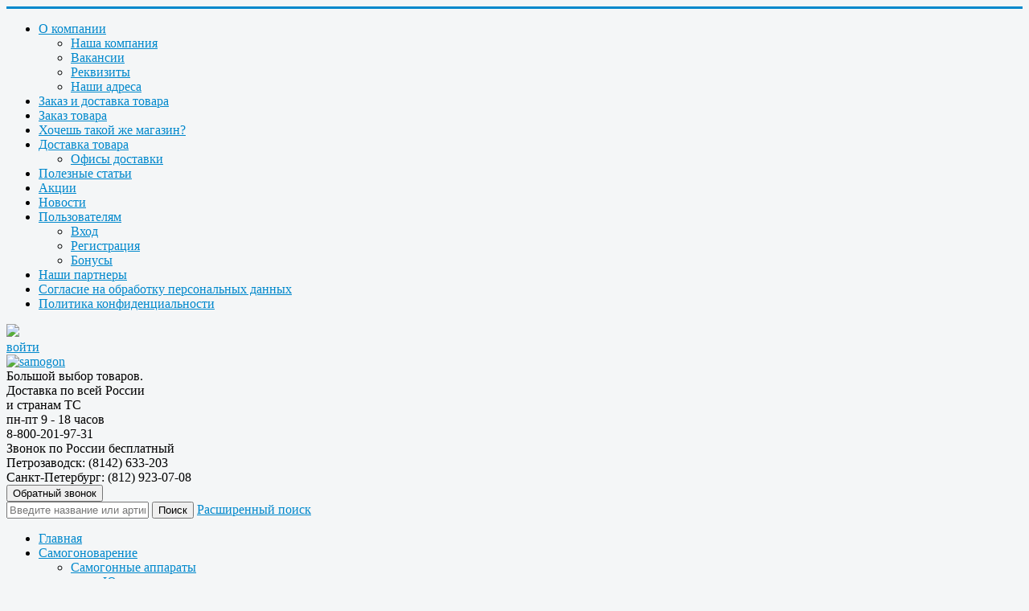

--- FILE ---
content_type: text/html; charset=utf-8
request_url: https://samogon.growboom.ru/alcostar/essencziya-alcostar-sambuka-sambuka-30-ml
body_size: 15259
content:
<!DOCTYPE html>
<html xmlns="http://www.w3.org/1999/xhtml" xml:lang="ru-ru"
      lang="ru-ru" dir="ltr" class="">
<head>
    <meta name="viewport" content="width=device-width, initial-scale=1.0"/>
    <!-- !!!!! -->
      <script>
    var isMobileResolution = false;
    var isTabletResolution = false;
    var SITE_URL = "https://samogon.growboom.ru";
    var SITE_NAME = "samogon.growboom.ru";
    var GENERAL_SITE_NAME = "growboom.ru";
    var GEOIP_SELECTED_CITY = "geoip_selected_city4";
    var GEOIP_SELECTED_COUNTRY = "geoip_selected_country4";
    var CITY_CHOOSE_NOT_NOW = "city_choose_not_now4";
    var DO_NOT_SHOW_DELIVERY_OFFICES = "do_not_show_delivery_offices4";
    var CITY_WAS_CHOSEN = "city_was_chosen4";
    var DO_NOT_SHOW_CART_CONTENT_ON_MOUSEENTER = "do_not_show_cart_content_on_mouseenter4";
    var DO_NOT_SHOW_LAST_VISITED_PRODUCTS = "do_not_show_last_visited_products4";
    var DO_NOT_SHOW_NEWS_POPUP = "do_not_show_news_popup4";
  </script>

<link rel="stylesheet" href="/components/com_jshopping/css/min.default.css?1765829412" type="text/css" />
<link rel="stylesheet" href="/templates/protostar/css/min.template.css?1765829423" type="text/css" />
<link rel="stylesheet" href="/templates/protostar/css/min.template_fix.css?1765829421" type="text/css" />
<script src="/media/jui/js/jquery.min.js?1450710545" type="text/javascript"></script>    <!-- !!!!! -->
      <meta http-equiv="content-type" content="text/html; charset=utf-8" />
  <meta name="description" content="Применяется в качестве добавки в спиртовой раствор (самогон, водка, спирт) для получения алкогольного напитка со вкусом знаменитого ликера. Эссенции Alcostar содержат" />
  <title>Эссенция Alcostar Sambuka (Самбука) 30 мл.</title>
  <link href="/templates/protostar/favicon.ico" rel="icon" type="image/x-icon" />
  <link rel="stylesheet" href="/components/com_jshopping/css/min.jquery.lightbox.css?1765829413" type="text/css" />
  <link rel="stylesheet" href="/components/com_jshopping/css/jquery.rating.css?1451254529" type="text/css" />
  <script src="/components/com_jshopping/js/jquery/min.jquery.lightbox.js?1765829416" type="text/javascript"></script>
  <script src="/components/com_jshopping/js/jquery/jquery.MetaData.js?1451254529" type="text/javascript"></script>
  <script type="text/javascript">
function initJSlightBox(){
    jQuery("a.lightbox").lightBox({
        imageLoading: "/components/com_jshopping/images/loading.gif",
        imageBtnClose: "/components/com_jshopping/images/close.gif",
        imageBtnPrev: "/components/com_jshopping/images/prev.gif",
        imageBtnNext: "/components/com_jshopping/images/next.gif",
        imageBlank: "/components/com_jshopping/images/blank.gif",
        txtImage: "Изображение",
        txtOf: "из"
    });
}
jQuery(function() { initJSlightBox(); });
  </script>

    </head>

<body class="site samogon-body com_jshopping view- no-layout task-view itemid-492179 fluid">

<!-- Body -->
<div class="body">
    <div class='head-site-menu'>
        <div class='head-site-menu-inner'>
            <a href="/" class="menu-icon-toggler"></a>
            <ul class="nav menu">
<li class="item-492 deeper parent"><a href="/o-kompanii" >О компании</a><ul class="nav-child unstyled small"><li class="item-489"><a href="/o-kompanii/nasha-kompaniya" >Наша компания</a></li><li class="item-488"><a href="/o-kompanii/vakansii" >Вакансии</a></li><li class="item-496"><a href="/o-kompanii/rekvizity" >Реквизиты</a></li><li class="item-497"><a href="/o-kompanii/nashi-adresa" >Наши адреса</a></li></ul></li><li class="item-141387"><a href="/zakaz-i-dostavka-tovara" >Заказ и доставка товара</a></li><li class="item-491"><a class="hidden-menu-item" href="/usloviya-raboty" >Заказ товара</a></li><li class="item-139482"><a class="hidden-menu-item" href="/khochesh-takoj-zhe-magazin" >Хочешь такой же магазин?</a></li><li class="item-495 deeper parent"><a class="hidden-menu-item" href="/dostavka-tovara" >Доставка товара</a><ul class="nav-child unstyled small"><li class="item-141386"><a class="hidden-menu-item" href="/dostavka-tovara/ofisy-dostavki" >Офисы доставки</a></li></ul></li><li class="item-125981"><a href="/poleznye-stati" >Полезные статьи</a></li><li class="item-133679"><a href="/aktsii" >Акции</a></li><li class="item-123720"><a href="/novosti" >Новости</a></li><li class="item-126058 deeper parent"><a href="/polzovatelyam" >Пользователям</a><ul class="nav-child unstyled small"><li class="item-126059"><a href="/polzovatelyam/vkhod" >Вход</a></li><li class="item-126060"><a href="/polzovatelyam/registratsiya" >Регистрация</a></li><li class="item-141144"><a href="/polzovatelyam/bonusy" >Бонусы</a></li></ul></li><li class="item-122594"><a class="hidden-menu-item" href="/nashi-partnery" >Наши партнеры</a></li><li class="item-149044"><a class="consent-to-the-processing-of-personal-data" href="/content/view/agb?tmpl=component" onclick="window.open(this.href,'targetWindow','toolbar=no,location=no,status=no,menubar=no,scrollbars=yes,resizable=yes,');return false;" >Согласие на обработку персональных данных</a></li><li class="item-149045"><a class="privacy-policy" href="/content/view/privacy_statement?tmpl=component" onclick="window.open(this.href,'targetWindow','toolbar=no,location=no,status=no,menubar=no,scrollbars=yes,resizable=yes,');return false;" >Политика конфиденциальности</a></li></ul>

        </div>
    </div>
    <div class="container-fluid">
        <!-- Header -->
        <header class="header" role="banner">
                            <div class="fixed-left">
                    <div class="fixed-left-inner">
                        <a href="/polzovatelyam/vkhod">
                            <div>
                                <img src="/images/log-in.png" class="entrance-image">
                            </div>
                            <div>
                                <span class="entrance-title">войти</span>
                            </div>
                        </a>
                    </div>
                </div>
                        <div class="header-inner clearfix">
                <a class="brand pull-left" href="/">
                    <img src="/images/logo.jpg" alt="samogon" />                                    </a>
                <div class="pull-left header-description">
                    Большой выбор товаров.
                    <br/>
                                            Доставка по всей России<br/>и странам ТС
                                        <div class="header-description-small-text">
                        пн-пт 9 - 18 часов
                    </div>
                    <div class='selected-city-block-t ellipsis_clipped' title='Ваш город'></div>
                </div>
                <div class="pull-left header-phone">
                                            <div class="main-phone">
                            <div class="main-phone-value">
                                8-800-201-97-31
                            </div>
                            <div class="main-phone-hint">
                                Звонок по России бесплатный
                            </div>
                        </div>
                        <div class="additional-phone">
                            Петрозаводск: (8142) 633-203
                        </div>
                        <div class="additional-phone">
                            Санкт-Петербург: (812) 923-07-08
                        </div>
                                                                                        	<div id="joomly-callback" style="display: none;">
		<div class="joomly-callback-caption">
			<div class="joomly-callback-cap"><h4 class="text-center">Заказ обратного звонка</h4></div><div class="joomly-callback-closer"><i id="joomly-callback-close" class="fa fa-close fa-1x"></i></div>
		</div>
		<div class="joomly-callback-body">
			<form id="reg_form" name='reg_form' class="submission style" method="post" enctype="multipart/form-data">
				<div class="form  form-center">
					<div class="">
						<p class="callback-text-center">Оставьте свой телефон и мы перезвоним в удобное для вас время!</p>
													<div class="joomly-callback-div">
								<input type="text" placeholder="Имя*" name="name" id="name-joomly-callback" required value="">
							</div>
							
						<div class="joomly-callback-div">
							<input type="tel" minlength="5" maxlength="13" pattern="(\+?\d[- .()]*){5,13}" placeholder="Телефон в формате 89001234567"  name="phone" id="phone-joomly-callback" required value="">
						</div>
						<div class="joomly-callback-div">
							<label style="display:inline-block;">Время звонка</label>
							<div style="display:inline-block;">
								<select id="time-today" name="time-today">
																												<option value="10:00">10:00</option>	
																				<option value="10:30">10:30</option>	
																				<option value="11:00">11:00</option>	
																				<option value="11:30">11:30</option>	
																				<option value="12:00">12:00</option>	
																				<option value="12:30">12:30</option>	
																				<option value="13:00">13:00</option>	
																				<option value="13:30">13:30</option>	
																				<option value="14:00">14:00</option>	
																				<option value="14:30">14:30</option>	
																				<option value="15:00">15:00</option>	
																				<option value="15:30">15:30</option>	
																				<option value="16:00">16:00</option>	
																				<option value="16:30">16:30</option>	
																				<option value="17:00">17:00</option>	
																				<option value="17:30">17:30</option>	
																				<option value="18:00">18:00</option>	
																		</select>
								<select id="time-any" name="time-any" style="">
																			<option value="10:00">10:00</option>	
																				<option value="10:30">10:30</option>	
																				<option value="11:00">11:00</option>	
																				<option value="11:30">11:30</option>	
																				<option value="12:00">12:00</option>	
																				<option value="12:30">12:30</option>	
																				<option value="13:00">13:00</option>	
																				<option value="13:30">13:30</option>	
																				<option value="14:00">14:00</option>	
																				<option value="14:30">14:30</option>	
																				<option value="15:00">15:00</option>	
																				<option value="15:30">15:30</option>	
																				<option value="16:00">16:00</option>	
																				<option value="16:30">16:30</option>	
																				<option value="17:00">17:00</option>	
																				<option value="17:30">17:30</option>	
																				<option value="18:00">18:00</option>	
																		</select>
								<select id="day" name="day">
									<option value="Сегодня">Сегодня</option>
																	</select>
							</div>	
						</div>	
													<div class="joomly-callback-div">
								<img src2="/components/com_joomlycallback/captcha/captcha.php" class="img-joomly-callback"><input type="text" placeholder="Введите символы с картинки" id="captcha-joomly-callback" name="captcha">
							</div>
							
						<div class="joomly-callback-div row_callback_personal_data_processing">
							<input type="checkbox" name="callback_personal_data_processing" id="callback_personal_data_processing" value="1"/>
							Ставя отметку, я даю свое согласие на <a href='#' onclick="window.open('/content/view/agb?tmpl=component', 'window', 'width=800, height=600, scrollbars=yes, status=no, toolbar=no, menubar=no, resizable=yes, location=no');return false;">обработку моих персональных данных</a> в соответствии с законом №152-ФЗ «О персональных данных» от 27.07.2006 г.						</div>
						<input type="hidden" name="page" value="/alcostar/essencziya-alcostar-sambuka-sambuka-30-ml" />
						<input type="hidden" name="created_at" value="2026-01-21 10:29:32" />	
						<input type="hidden" name="title_name" value="Заказ обратного звонка" />		
					</div>
				</div>
				<div>
					<button class="button-joomly-callback-lightbox" type="submit"  value="save"  id="button-joomly-callback-lightbox">Отправить</button>
				</div>
				<input type="hidden" name="option" value="com_joomlycallback" />
				<input type="hidden" name="task" value="add.save" />
				<input type="hidden" name="e64df4f6cce6b6f0d31d8c2445fc35cd" value="1" />			</form>
			<div class="tel"></div>
		</div>	
	</div>
		<div>
		<button class="joomly-callback" type="submit"   value="save" id="button-joomly-callback-form">Обратный звонок</button>
	</div>

<div class="special-alert" id="special-alert" style="display: none;">
    <div class="joomly-callback-caption">
        <div class="joomly-callback-cap"><h4 class="callback-text-center">Заказ обратного звонка</h4></div><div class="joomly-callback-closer"><i id="callback-alert-close" class="fa fa-close fa-1x"></i></div>
    </div>
    <div class="joomly-alert-body">
        <p class="callback-text-center">Ваш заявка принята. Ожидайте звонка.</p>
    </div>
</div>

<script>
    if (window.addEventListener) {
        window.addEventListener('load', lightbox, false);
    } else if (window.attachEvent) {
        window.attachEvent('onload', lightbox, false);
    }
    function lightbox() {
        var opener1 = Array.prototype.slice.call(document.getElementsByClassName("joomly-callback"));
        var opener2 = Array.prototype.slice.call((document.getElementsByClassName("joomly-callback")));
        var opener = opener1.concat(opener2);
        for (var i = 0; i < opener.length; i++) {

            opener[i].onclick = function () {

                var lightbox = document.getElementById("joomly-callback"),
                        dimmer = document.createElement("div"),
                        close = document.getElementById("joomly-callback-close");

                dimmer.className = 'dimmer';

                dimmer.onclick = function () {
                    lightbox.parentNode.removeChild(dimmer);
                    lightbox.style.visibility = 'hidden';
                }

                close.onclick = function () {
                    lightbox.parentNode.removeChild(dimmer);
                    lightbox.style.visibility = 'hidden';
                }



                document.body.appendChild(dimmer);
                document.body.appendChild(lightbox);
                var scrollTop = window.pageYOffset || document.documentElement.scrollTop;
                lightbox.style.visibility = 'visible';
                lightbox.style.display = 'block';
                if (window.innerHeight > lightbox.offsetHeight)
                {
                    lightbox.style.top = scrollTop + (window.innerHeight - lightbox.offsetHeight) / 2 + 'px';
                } else
                {
                    lightbox.style.top = scrollTop + 10 + 'px';
                }
                if (window.innerWidth > 400) {
                    lightbox.style.width = '400px';
                    lightbox.style.left = (window.innerWidth - lightbox.offsetWidth) / 2 + 'px';
                } else {
                    lightbox.style.width = (window.innerWidth - 70) + 'px';
                    lightbox.style.left = (window.innerWidth - lightbox.offsetWidth) / 2 + 'px';
                }

                return false;
            }
        }

        var box_day = document.getElementById("day");
        var box_time_today = document.getElementById("time-today");
        var box_time_any = document.getElementById("time-any");
        box_day.onchange = function () {
            if ((box_day.value == 'Сегодня') || (box_day.value == 'Today')) {
                box_time_today.style.display = "inline-block";
                box_time_any.style.display = "none";
            } else {
                box_time_today.style.display = "none";
                box_time_any.style.display = "inline-block";
            }
        }

        var flag = 0;
        if (flag == 1) {
            var lightbox = document.getElementById("special-alert"),
                    dimmer = document.createElement("div"),
                    close = document.getElementById("callback-alert-close");

            dimmer.className = 'dimmer';

            dimmer.onclick = function () {
                lightbox.parentNode.removeChild(dimmer);
                lightbox.style.visibility = 'hidden';
            }

            close.onclick = function () {
                lightbox.parentNode.removeChild(dimmer);
                lightbox.style.visibility = 'hidden';
            }

            document.body.appendChild(dimmer);
            document.body.appendChild(lightbox);
            var scrollTop = window.pageYOffset || document.documentElement.scrollTop;
            lightbox.style.visibility = 'visible';
            lightbox.style.display = 'block';
            if (window.innerHeight > lightbox.offsetHeight)
            {
                lightbox.style.top = scrollTop + (window.innerHeight - lightbox.offsetHeight) / 2 + 'px';
            } else
            {
                lightbox.style.top = scrollTop + 10 + 'px';
            }
            if (window.innerWidth > 400) {
                lightbox.style.width = '400px';
                lightbox.style.left = (window.innerWidth - lightbox.offsetWidth) / 2 + 'px';
            } else {
                lightbox.style.width = (window.innerWidth - 70) + 'px';
                lightbox.style.left = (window.innerWidth - lightbox.offsetWidth) / 2 + 'px';
            }

            setTimeout(function () {
                remove_alert()
            }, 3000);

            function remove_alert()
            {
                lightbox.parentNode.removeChild(dimmer);
                lightbox.style.visibility = 'hidden';
            }
        }
    }
</script>
                </div>
                                                <div class="header-search pull-right">
                    
                </div>
            </div>
        </header>
        
        <div class="row-fluid">
                            <div class='position-site-search'>
                    <script type="text/javascript">
    function isEmptyValue(value) {
        var pattern = /\S/;
        return ret = (pattern.test(value)) ? (true) : (false);
    }
</script>
<form name="searchForm" method="get" action="/search/result"
      onsubmit="return isEmptyValue(jQuery('#jshop_search').val())">
    <input type="hidden" name="setsearchdata" value="1">
    <input type="hidden" name="category_id" value="0"/>
    <input type="hidden" name="search_type" value="exact"/>
    <input type="text" placeholder="Введите название или артикул" data-instant-submit class="inputbox speech-input"
           name="search" id="jshop_search" value=""/>
    <input class="button" type="submit" value="Поиск"/>
            <a class='advanced-search-link' href="/search?search_type=exact">Расширенный поиск</a>
    </form>
                </div>
                                        <div class='position-top-content'>
                    <ul id="extnav_id" class="extnav_horizontal ">
	<li class="item-492104 active parent"><a href="/" >Главная</a></li><li class="item-492105 active deeper parent"><a href="/samogonovarenie" >Самогоноварение</a><ul class="nav-child unstyled small"><li class="item-492111 deeper parent"><a href="/samogonnye-apparaty" >Самогонные аппараты</a><ul class="nav-child unstyled small"><li class="item-492116"><a href="/magarych" >Юльвик</a></li><li class="item-492117"><a href="/chelyabinskie" >Челябинские</a></li><li class="item-492118"><a href="/vladimirskie" >Владимирские</a></li><li class="item-492119"><a href="/gorynych" >Горыныч</a></li><li class="item-492120"><a href="/standart" >Стандарт</a></li><li class="item-492121 parent"><a href="/dobrovar" >Добровар</a></li><li class="item-492122"><a href="/alkovar" >Алковар</a></li><li class="item-492123 parent"><a href="/komplektuyushhie" >Комплектующие</a></li><li class="item-492124"><a href="/brendimaster" >Brendimaster</a></li><li class="item-492125 parent"><a href="/bristol" >Бристоль</a></li></ul></li><li class="item-492112 active deeper parent"><a href="/aromatizatory" >Настаивание</a><ul class="nav-child unstyled small"><li class="item-492162 parent"><a href="/nabory-dlya-nastaivaniya" >Наборы для настаивания</a></li><li class="item-492163"><a href="/dubovaya-shhepa-chipsy" >Щепа дубовая, фруктовая (чипсы)</a></li><li class="item-492164 active parent"><a href="/aromatizatory_32" >Ароматизаторы</a></li><li class="item-492165"><a href="/ingredienty-dlya-nastaivaniya" >Ингредиенты для настаивания</a></li><li class="item-492166"><a href="/oblagorazhivanie" >Облагораживание</a></li></ul></li><li class="item-492113 deeper parent"><a href="/drozhzhi" >Спиртовые дрожжи</a><ul class="nav-child unstyled small"><li class="item-492180"><a href="/vinomax" >Vinomax</a></li><li class="item-492181"><a href="/bragman" >Bragman</a></li><li class="item-492182"><a href="/alcopure" >Alcopure</a></li><li class="item-492183"><a href="/alcotec" >Alcotec</a></li><li class="item-492184"><a href="/oao-drozhzhevoj-kombinat" >ОАО &quot;Дрожжевой комбинат&quot; </a></li><li class="item-492185"><a href="/pakmaya" >Pakmaya</a></li><li class="item-492186"><a href="/tm-xmelnye" >ТМ Хмельные</a></li><li class="item-492187"><a href="/still-spirits" >Still Spirits</a></li><li class="item-492188"><a href="/tm-bekmaya" >ТМ Bekmaya</a></li><li class="item-492189"><a href="/spiritferm" >SpiritFerm</a></li><li class="item-492190"><a href="/doublesnake" >DoubleSnake</a></li><li class="item-492191"><a href="/prochie-izgotoviteli" >Прочие изготовители</a></li><li class="item-492192"><a href="/podkormka" >Подкормка</a></li></ul></li><li class="item-492114 deeper parent"><a href="/ingredienty" >Ингредиенты</a><ul class="nav-child unstyled small"><li class="item-492193"><a href="/fermenty" >Ферменты</a></li><li class="item-492194"><a href="/solod" >Солод</a></li><li class="item-492195"><a href="/zerno" >Зерно</a></li><li class="item-492196"><a href="/soki" >Соки</a></li><li class="item-492197"><a href="/ekstrakty-i-konczentraty" >Экстракты и концентраты</a></li></ul></li><li class="item-492115"><a href="/ochistka" >Очистка</a></li></ul></li><li class="item-492106 deeper parent"><a href="/pivovarenie" >Пивоварение</a><ul class="nav-child unstyled small"><li class="item-492198 deeper parent"><a href="/pivovarni" >Пивоварни</a><ul class="nav-child unstyled small"><li class="item-492202"><a href="/mrbeer" >mrBeer</a></li></ul></li><li class="item-492199"><a href="/drozhzhi-pivnye" >Дрожжи пивные</a></li><li class="item-492200"><a href="/solod_145" >Солод</a></li><li class="item-492201 deeper parent"><a href="/ekstrakty" >Экстракты</a><ul class="nav-child unstyled small"><li class="item-492203"><a href="/coopers" >Coopers</a></li><li class="item-492204"><a href="/bulldog" >BullDog</a></li><li class="item-492205"><a href="/better-brew" >Better Brew</a></li><li class="item-492206"><a href="/masterpint" >MasterPint</a></li><li class="item-492207"><a href="/simply" >Simply</a></li><li class="item-492208"><a href="/poloczkie" >Полоцкие</a></li><li class="item-492209"><a href="/svoya-kruzhka" >Своя кружка</a></li><li class="item-492210"><a href="/neoxmelenka-i-suxie-smesi" >Неохмеленка и сухие смеси</a></li><li class="item-492211"><a href="/muntons" >Muntons</a></li></ul></li></ul></li><li class="item-492107 deeper parent"><a href="/vinodelie" >Виноделие</a><ul class="nav-child unstyled small"><li class="item-492212 deeper parent"><a href="/drozhzhi_31" >Дрожжи</a><ul class="nav-child unstyled small"><li class="item-492215"><a href="/podkormka_83" >Подкормка</a></li><li class="item-492216"><a href="/beervingem" >BeerVingem</a></li><li class="item-492217"><a href="/vinomax_85" >Vinomax</a></li><li class="item-492218"><a href="/oao-drozhzhevoj-kombinat_86" >ОАО &quot;Дрожжевой комбинат&quot;</a></li><li class="item-492219"><a href="/gervin" >Gervin</a></li><li class="item-492220"><a href="/doublesnake_144" >DoubleSnake</a></li></ul></li><li class="item-492213"><a href="/fruktovo-yagodnye-ekstrakty" >Фруктово-ягодные экстракты</a></li><li class="item-492214"><a href="/ochistka53" >Очистка, ферменты, питание</a></li></ul></li><li class="item-492108 deeper parent"><a href="/izmeritelnaya-apparatura" >Измерительная аппаратура</a><ul class="nav-child unstyled small"><li class="item-492221"><a href="/areometry" >Ареометры</a></li><li class="item-492222"><a href="/termometry" >Термометры</a></li><li class="item-492223 deeper parent"><a href="/laboratornaya-posuda" >Лабораторная посуда</a><ul class="nav-child unstyled small"><li class="item-492224"><a href="/mernye-stakany" >Мерные стаканы</a></li><li class="item-492225"><a href="/voronki" >Воронки</a></li><li class="item-492226"><a href="/mernye-czilindry" >Мерные цилиндры</a></li><li class="item-492227"><a href="/popugai" >Попугаи</a></li><li class="item-492228"><a href="/prochee-oborudovanie_133" >Прочее оборудование</a></li></ul></li></ul></li><li class="item-492109 deeper parent"><a href="/soputstvuyushhie-tovary" >Сопутствующие товары</a><ul class="nav-child unstyled small"><li class="item-492229"><a href="/avtoklavy" >Автоклавы</a></li><li class="item-492230"><a href="/gidrozatvory" >Гидрозатворы</a></li><li class="item-492231"><a href="/pressy" >Прессы</a></li><li class="item-492232"><a href="/literatura" >Литература</a></li><li class="item-492233 deeper parent"><a href="/raznoe" >Разное</a><ul class="nav-child unstyled small"><li class="item-492235"><a href="/dezinfekcziya" >Дезинфекция</a></li></ul></li><li class="item-492234"><a href="/sifony-perelivnye" >Сифоны, розлив</a></li></ul></li><li class="item-492110 deeper parent"><a href="/emkosti" >Емкости</a><ul class="nav-child unstyled small"><li class="item-492236"><a href="/dlya-brozheniya" >Для брожения</a></li><li class="item-492237 deeper parent"><a href="/dlya-xraneniya" >Для хранения</a><ul class="nav-child unstyled small"><li class="item-492240 parent"><a href="/steklo" >Стекло</a></li><li class="item-492241"><a href="/derevo" >Дерево</a></li></ul></li><li class="item-492238"><a href="/kryshki-probki-ukuporki" >Крышки, пробки, укупорки</a></li><li class="item-492239"><a href="/etiketki-naklejki" >Этикетки, наклейки</a></li></ul></li></ul>

	<script type="text/javascript">
		var MenuMatic_id = 'extnav_id';
		var MenuMatic_subMenusContainerId = 'subMenusContainer_horizontal';
		var MenuMatic_direction = {x: "right", y: "down"};
		var MenuMatic_orientation = 'horizontal';
		var MenuMatic_opacity = '95';
		var MenuMatic_hideDelay = '1000';
		var MenuMatic_duration = '600';
		var MenuMatic_effect = 'slide & fade';
		//        var MenuMatic_physics = Fx.Transitions.Pow.easeOut;
		if (false) {
			jQuery(document).ready(function () {
				//        window.addEvent('domready', function () {
				var myMenu = new MenuMatic({
					id: 'extnav_id',
					subMenusContainerId: 'subMenusContainer_horizontal',
					direction: {x: "right", y: "down"},
					orientation: 'horizontal',
					opacity: '95',
					hideDelay: '1000',
					duration: '600',
					effect: 'slide & fade',
					physics:Fx.Transitions.Pow.easeOut				});
				jQuery('#extnav_id').show();
			});
		}
	</script>
<script>
    var additionalMenus = []
    jQuery(function () {
	        additionalMenus = [
	            {
	                'title': 'Растениеводство',
	                'classes': '',
	                'href': '//growboom.ru/'
	            },
	            {
	                'title': 'Животноводство',
	                'href': '//growboom.ru/zhivotnovodstvo'
	            }
	        ];
	        if (additionalMenus.length) {
            jQuery.each(additionalMenus, function (key, value) {
                var itemImage = value['data-image'];
//                console.log(itemImage);
                if (value.classes == 'partners-popup-links') {
                    var anchorClasses = '';
                } else {
                    var anchorClasses = 'mainParentBtn mainMenuParentBtn';
                }
                var additional_menu_a = jQuery('<a/>', {
                    'rel': 'nofollow',
                    'href': value.href,
                    'title': value.title,
                    'text': value.title,
                    'class': anchorClasses,
                    'css': {
                    }
                });
                var additional_menu_li = jQuery('<li/>', {
                    'class': 'deeper parent ' + value.classes,
                    'data-image': itemImage,
                    'data-href': value.href,
                    'data-title': value.title,
                    'css': {
                    }
                });
                jQuery(additional_menu_li).append(jQuery(additional_menu_a));
                jQuery('ul.extnav_horizontal').append(jQuery(additional_menu_li));
            });
        }
    });
</script>

                </div>
                                        <nav class="navigation" role="navigation">
                                        <div class="nav-collapse">
                        
<ul itemscope itemtype="https://schema.org/BreadcrumbList" class="breadcrumb">
          <li class="active">
          Вы здесь: &#160;
      </li>
    
              <li itemprop="itemListElement" itemscope itemtype="https://schema.org/ListItem">
                              <a itemprop="item" href="/" class="pathway">
						<span itemprop="name">
							Главная						</span>
                </a>
              
                              <span class="divider">
						<img src="/media/system/images/arrow.png" alt="" />					</span>
                          <meta itemprop="position" content="1">
          </li>
                  <li itemprop="itemListElement" itemscope itemtype="https://schema.org/ListItem">
                              <a itemprop="item" href="/samogonovarenie" class="pathway">
						<span itemprop="name">
							Самогоноварение						</span>
                </a>
              
                              <span class="divider">
						<img src="/media/system/images/arrow.png" alt="" />					</span>
                          <meta itemprop="position" content="3">
          </li>
                  <li itemprop="itemListElement" itemscope itemtype="https://schema.org/ListItem">
                              <a itemprop="item" href="/aromatizatory" class="pathway">
						<span itemprop="name">
							Настаивание						</span>
                </a>
              
                              <span class="divider">
						<img src="/media/system/images/arrow.png" alt="" />					</span>
                          <meta itemprop="position" content="4">
          </li>
                  <li itemprop="itemListElement" itemscope itemtype="https://schema.org/ListItem">
                              <a itemprop="item" href="/aromatizatory_32" class="pathway">
						<span itemprop="name">
							Ароматизаторы						</span>
                </a>
              
                              <span class="divider">
						<img src="/media/system/images/arrow.png" alt="" />					</span>
                          <meta itemprop="position" content="5">
          </li>
                  <li itemprop="itemListElement" itemscope itemtype="https://schema.org/ListItem">
                              <a itemprop="item" href="/alcostar" class="pathway">
						<span itemprop="name">
							Alcostar						</span>
                </a>
              
                              <span class="divider">
						<img src="/media/system/images/arrow.png" alt="" />					</span>
                          <meta itemprop="position" content="6">
          </li>
                  <li itemprop="itemListElement" itemscope itemtype="https://schema.org/ListItem" class="active">
            <a itemprop="item"  class="pathway">
				<span itemprop="name">
					Эссенция Alcostar Sambuka (Самбука) 30 мл.				</span>
              <meta itemprop="position" content="7">
            </a>
          </li>
        </ul>

                    </div>
                </nav>
                                        <!-- Begin Sidebar -->
                <div id="sidebar" class="span3">
                    <div class="sidebar-nav">
                        		<div class="moduletable">
							<h3>Случайные товары</h3>
						<div class="random_products jshop">

            <div class="block_item">
                            <div class="image">
                    <div class="image_block">
                                                <a href="/ded-altaj/nabor-dlya-nastaivaniya-ded-altaj-konyak-55-gr">
                            <img class="jshop_img" src="/jshopping_files/img_products/thumb_9000883_0.jpg" alt="Набор для настаивания Дед Алтай Коньяк 55 гр." />
                        </a>
                    </div>
                </div>
            
            <div class="name">
                <a href="/ded-altaj/nabor-dlya-nastaivaniya-ded-altaj-konyak-55-gr">Набор для настаивания Дед Алтай Коньяк 55 гр.</a>
            </div>

            
                                                <div class = "jshop_price">
                        Цена:                                                 <span>140.00 руб.</span>
                    </div>
                                                    </div>	

        
            <div class="block_item">
                            <div class="image">
                    <div class="image_block">
                                                <a href="/krany-vreznye/kran-sharovyj-nikelirovannyj-1-2-dyujma-mama-papa">
                            <img class="jshop_img" src="/jshopping_files/img_products/thumb_9000997_0.jpg" alt="Кран шаровый никелированный 1/2 дюйма (мама-папа)" />
                        </a>
                    </div>
                </div>
            
            <div class="name">
                <a href="/krany-vreznye/kran-sharovyj-nikelirovannyj-1-2-dyujma-mama-papa">Кран шаровый никелированный 1/2 дюйма (мама-папа)</a>
            </div>

            
                                                <div class = "jshop_price">
                        Цена:                                                 <span>280.00 руб.</span>
                    </div>
                                                    </div>	

        
            <div class="block_item">
                            <div class="image">
                    <div class="image_block">
                                                <a href="/czargi-pod-klamp-1-5-dyujma/czarga-50-sm-pod-klamp-1-5-dyujma">
                            <img class="jshop_img" src="/jshopping_files/img_products/thumb_9000569_0.jpg" alt="Царга 50 см. под кламп 1,5 дюйма" />
                        </a>
                    </div>
                </div>
            
            <div class="name">
                <a href="/czargi-pod-klamp-1-5-dyujma/czarga-50-sm-pod-klamp-1-5-dyujma">Царга 50 см. под кламп 1,5 дюйма</a>
            </div>

            
                                                <div class = "jshop_price">
                        Цена:                                                 <span>1100.00 руб.</span>
                    </div>
                                                    </div>	

        
    </div>		</div>
	
                    </div>
                </div>
                <!-- End Sidebar -->
                        <main id="content" role="main" class="span9">
            <!-- Begin Content -->
            
            <div id="system-message-container">
	</div>

            <script>
    var product_ean = "9000640";
    var product_id = "640";
    var category_id = "123";
</script>
<script type="text/javascript">
        var translate_not_available = "Нет в наличии выбранной опции";
        var translate_zoom_image = "Увеличить изображение";
    var product_basic_price_volume = 0.0000;
    var product_basic_price_unit_qty = 1;
    var currency_code = "RUR";
    var format_currency = "00 Symb";
    var decimal_count = 2;
    var decimal_symbol = ".";
    var thousand_separator = "";
    var attr_value = new Object();
    var attr_list = new Array();
    var attr_img = new Object();
            var liveurl = 'https://samogon.growboom.ru/';
    var liveattrpath = '/jshopping_files/img_attributes';
    var liveproductimgpath = '/jshopping_files/img_products';
    var liveimgpath = '/components/com_jshopping/images';
    var urlupdateprice = '/alcostar/product/ajax_attrib_select_and_price/640?ajax=1';
    </script>
<script type="text/javascript" src="//vk.com/js/api/openapi.js?99"></script>
<script type="text/javascript">
    VK.init({apiId: 5104505, onlyWidgets: true});
</script>

<!-- Put this div tag to the place, where the Like block will be -->
<div id="vk_like"></div>
<script type="text/javascript">
    VK.Widgets.Like("vk_like", {type: "full"});
</script>

<script>
    var show_min_count = "1";
    var quantity_min = "1";
    jQuery(function () {
        if (!isMobileResolution) {
            window.setTimeout(function () {
                showRelatedProductsBlock();
            }, 1000);
        }
        jQuery('body').addClass('product-page');
    });
</script>


<div class="jshop productfull" itemscope itemtype="http://schema.org/Product">
    <form name="product" class="main-product-form" method="post" action="/alcostar/cart/add"
          enctype="multipart/form-data" autocomplete="off">
        <h1 itemprop="name">
            Эссенция Alcostar Sambuka (Самбука) 30 мл.        </h1>
                    <span class="jshop_code_prod">Код: <span
                        id="product_code">9000640</span></span>
                        
        <div class="block_rating_hits">
    <table>
        <tr>
                        
                        
                            <td>
                    Рейтинг: 
                </td>
                <td>
                    <div class='stars_no_active' style='width:80px'><div class='stars_active' style='width:0px'></div></div>                    
                </td>
                    </tr>
    </table>
</div>
        <table class="jshop jshop-images-block">
            <tr>
                <td class="image_middle">
                                                                                                    
                    <span id='list_product_image_middle'>
                        
                                                    <a class="cloud-zoom anchor-of-cloud-zoom-image "
                               id="main_image_full_2777"
                               href="/jshopping_files/img_products/full_9000640_0.jpg"
                               >
                                <img  itemprop="image"  style="" class="main_image "
                                                      id="main_image_2777"
                                                      src="/jshopping_files/img_products/9000640_0.jpg"
                                                      alt="Эссенция Alcostar Sambuka" title="Эссенция Alcostar Sambuka (Самбука) 30 мл."/>
                            </a>
                        
                                            </span>

                    
                                    </td>
            </tr>
            <tr>
                <td class="jshop_img_description">
                                        <span id='list_product_image_thumb'>
                        
                        
                    </span>
                                                                            </td>
            </tr>
        </table>

                <div class='clear'></div>
        <div class='jshop-price-and-buy-block'>
            
            
                                                <div itemprop="offers" itemscope itemtype="http://schema.org/Offer">
                                                    <div class="prod_price">
                                <meta itemprop="price" content="200">
                                <meta itemprop="priceCurrency" content="RUB">
                                Цена: <span
                                        id="block_price">200.00 руб.</span>
                            </div>
                                            </div>
                                        
            <table class="prod_buttons" style="">
                                                            <tr class="selling_enabled" style="">
                            <td class="prod_qty">
                                Количество:&nbsp;
                            </td>
                            <td class="prod_qty_input">
                                                                <input type="number" name="quantity" id="quantity" onkeyup="reloadPrices();"
                                       class="inputbox"
                                       value="1"/>                            </td>
                            <td class="buttons">
                                <input type="submit" class="button button_add_to_cart"
                                       value="В корзину"
                                       onclick="jQuery('#to').val('cart');"/>
                                                                                            </td>
                            <td id="jshop_image_loading" style="display:none"></td>
                        </tr>
                                                                </table>
        </div>

        <div class='clear'></div>
                        <div class="jshop_prod_description" itemprop="description">
            <p><strong><span style="font-family: arial, helvetica, sans-serif; font-size: 14px;">Эссенция Alcostar Sambuka (Самбука) 30 мл.</span></strong></p>
<p><span style="color: #333333; font-family: arial, helvetica, sans-serif; font-size: 14px;">Применяется в качестве добавки в спиртовой раствор (самогон, водка, спирт) для получения алкогольного напитка со вкусом знаменитого ликера. Эссенции Alcostar содержат вкусоароматический купаж, полученный путем выпаривания из натурального сырья (травы, специи и т.д.). Для удобства дозирования флакон с эссенцией имеет крышку-пипетку. Объем флакона (30 мл.) рассчитан на приготовление до 10 литров напитка. Дозировка эссенции зависит от вкусовых предпочтений, но обычно это 3-4 пипетки на литр спиртового раствора.</span></p>        </div>
        
                
        
        
        
                                
        
                    <div class="extra_fields">
                            </div>
        
        
                    <div class="not_available" id="not_available"></div>
        
        
        
        
        <!-- here were selling buttons -->
        
                <div class='clear'></div>
        
        <div class="related-products-bottom-block"></div>
        <input type="hidden" name="to" id='to' value="cart"/>
        <input type="hidden" name="product_id" id="product_id" value="640"/>
        <input type="hidden" name="category_id" id="category_id" value="123"/>
    </form>

        <div id="list_product_demofiles"></div>
    <div id="list_product_files"></div>
        
    <div class="review_header">Отзывы о данном товаре</div>

    
                <div class="review_text_not_login">Зарегистрируйтесь, чтобы создать отзыв.</div>
            </div>
<div class="same-products-block"></div>
<style>
    img.jquery-reel {
        margin-top: 0px !important;
    }

    .jquery-reel-overlay div {
        height: 100% !important;
    }
</style>
            
                        <!-- End Content -->
        </main>
                <div class='clearfix'></div>
        <div class='slider-bottom-block'></div>
            </div>
</div>
</div>
<!-- Footer -->
<footer class="footer" role="contentinfo">
    <div class="container-fluid">
        <div class='bottom-columns'>
            <div class="box box1">
                
<div class="custom">
    <p
            style="padding: 0px; margin: 0px 0px 12px; color: #646464; font-family: Helvetica, Arial, sans-serif; font-size: 12px; text-align: start;">
        <span style="font-size: 13px;">Интернет-магазин GrowBOOM</span>
    </p>
    <p
            style="padding: 0px; margin: 0px 0px 12px; color: #646464; font-family: Helvetica, Arial, sans-serif; font-size: 12px; text-align: start;">
        <span style="font-size: 13px;">8-800-201-97-31 (Россия)</span>
    </p>
        <p
            style="padding: 0px; margin: 0px 0px 12px; color: #646464; font-family: Helvetica, Arial, sans-serif; font-size: 12px; text-align: start;">
        <span style="font-size: 13px;">Звонок по России бесплатный</span>
    </p>
    </div>
<div class='counters'>
    <div class='one-counter'>
        <!--LiveInternet counter-->
        <script type="text/javascript"><!--
            document.write("<a href='//www.liveinternet.ru/click' " +
                "target=_blank><img src='//counter.yadro.ru/hit?t44.18;r" +
                escape(document.referrer) + ((typeof (screen) == "undefined") ? "" :
                    ";s" + screen.width + "*" + screen.height + "*" + (screen.colorDepth ?
                        screen.colorDepth : screen.pixelDepth)) + ";u" + escape(document.URL) +
                ";" + Math.random() +
                "' alt='' title='LiveInternet' " +
                "border='0' width='31' height='31'><\/a>")
            //--></script><!--/LiveInternet-->
    </div>
                <div class='one-counter'>
                            <!-- Yandex.Metrika counter -->
                <script type="text/javascript">
                    jQuery(function (event) {
                        window.setTimeout(function (event) {
                                (function (d, w, c) {
                                    (w[c] = w[c] || []).push(function () {
                                        try {
                                            w.yaCounter80110870 = new Ya.Metrika({
                                                id: 80110870,
                                                clickmap: true,
                                                trackLinks: true,
                                                accurateTrackBounce: true
                                            });
                                        } catch (e) {
                                        }
                                    });
                                    var n = d.getElementsByTagName("script")[0], s = d.createElement("script"),
                                        f = function () {
                                            n.parentNode.insertBefore(s, n);
                                        };
                                    s.type = "text/javascript";
                                    s.async = true;
                                    s.src = "https://mc.yandex.ru/metrika/watch.js";
                                    if (w.opera == "[object Opera]") {
                                        d.addEventListener("DOMContentLoaded", f, false);
                                    } else {
                                        f();
                                    }
                                })(document, window, "yandex_metrika_callbacks");
                            },
                            3000);
                    });
                </script>
                <noscript>
                    <div><img src="https://mc.yandex.ru/watch/80110870"
                              style="position:absolute; left:-9999px;" alt=""/></div>
                </noscript>
                <!-- /Yandex.Metrika counter -->
                    </div>
    </div>
            </div>
            <div class="box box2">
                <ul class="nav menu">
<li class="item-492 parent"><a href="/o-kompanii" >О компании</a></li><li class="item-141387"><a href="/zakaz-i-dostavka-tovara" >Заказ и доставка товара</a></li><li class="item-491"><a class="hidden-menu-item" href="/usloviya-raboty" >Заказ товара</a></li><li class="item-139482"><a class="hidden-menu-item" href="/khochesh-takoj-zhe-magazin" >Хочешь такой же магазин?</a></li><li class="item-495 parent"><a class="hidden-menu-item" href="/dostavka-tovara" >Доставка товара</a></li><li class="item-125981"><a href="/poleznye-stati" >Полезные статьи</a></li><li class="item-133679"><a href="/aktsii" >Акции</a></li><li class="item-123720"><a href="/novosti" >Новости</a></li><li class="item-126058 parent"><a href="/polzovatelyam" >Пользователям</a></li><li class="item-122594"><a class="hidden-menu-item" href="/nashi-partnery" >Наши партнеры</a></li><li class="item-149044"><a class="consent-to-the-processing-of-personal-data" href="/content/view/agb?tmpl=component" onclick="window.open(this.href,'targetWindow','toolbar=no,location=no,status=no,menubar=no,scrollbars=yes,resizable=yes,');return false;" >Согласие на обработку персональных данных</a></li><li class="item-149045"><a class="privacy-policy" href="/content/view/privacy_statement?tmpl=component" onclick="window.open(this.href,'targetWindow','toolbar=no,location=no,status=no,menubar=no,scrollbars=yes,resizable=yes,');return false;" >Политика конфиденциальности</a></li></ul>

            </div>
            <div class="box box3">
                <ul class="nav menu">
<li class="item-492104 active parent"><a href="/" >Главная</a></li><li class="item-492105 active parent"><a href="/samogonovarenie" >Самогоноварение</a></li><li class="item-492106 parent"><a href="/pivovarenie" >Пивоварение</a></li><li class="item-492107 parent"><a href="/vinodelie" >Виноделие</a></li><li class="item-492108 parent"><a href="/izmeritelnaya-apparatura" >Измерительная аппаратура</a></li><li class="item-492109 parent"><a href="/soputstvuyushhie-tovary" >Сопутствующие товары</a></li><li class="item-492110 parent"><a href="/emkosti" >Емкости</a></li></ul>

            </div>
            <div class="box box4">
                
            </div>
            <div class="box box5">
                
            </div>
        </div>
        <hr class='clearfix'/>
        
        <p class="pull-right">
        </p>
        <p>
            &copy; 2026 samogon        </p>
    </div>
</footer>

<div class="delivery-offices"></div>
<div class="scroll-top-wrapper" title="Наверх">
            <span class="scroll-top-inner">
                <i class="fa fa-2x fa-arrow-circle-up"></i>
            </span>
</div>
<div class='audio-block'>
    </div>
<a href="/" class="overlay overlay-choose-city"></a>
<div class="popup">
  <form name="frm1" action="" method="GET">
    <h3>Выберите город</h3>
    <p class='popup__parag'>
			<span class="city-is-known">
				Ваш город - <span class='selected-city-t'></span>?
			</span>
      <span class="city-is-unknown">
				Ваш город не удалось определить автоматически. Выбрать вручную?
			</span>
            </p>
    <p class='popup__parag'>
			<span class="city-is-known-zz">
				<a href='' class='variant city-is-mine'>Да</a>
				<a href='' class='variant city-is-not-mine'>Нет, выбрать другой</a>
				<a href='' class='variant city-choose-not-now'>Не сейчас</a>
			</span>
      <span class="city-is-unknown-zz">
				<a href='' class='variant city-is-not-mine'>Да</a>
				<a href='' class='variant city-choose-not-now'>Не сейчас</a>
			</span>
      <span class="city-differs-from-auto-detected-zz">
				<a href='' class='variant city-is-not-mine'>Да</a>
				<a href='' class='variant city-choose-not-now'>Не сейчас</a>
			</span>
    </p>
    <div class='choose-city-block autocomplete-city-results-wrapper ui-front'>
      <input type='text' name='user-city' class="autocomplete-city-field" placeholder='Начните вводить город'/>
      <div class='autocomplete-city-results block-for-choosing-city-of-user'></div>
    </div>
    <a class="close" title="Закрыть" href="/"></a>
  </form>
</div>
<div class="delivery-hint">
  <div class="delivery-hint-item-header">
    Варианты доставки
  </div>
  <div class="delivery-hint-item delivery-hint-item-hided">
    <span class="delivery-hint-item__name"></span>
    <span class="delivery-hint-item__value"></span>
  </div>
</div>
<link rel="stylesheet" href="/templates/protostar/css/ui/min.jquery.steps.css?1765829422" type="text/css" />
<link rel="stylesheet" href="/templates/protostar/css/ui/jcarousel/min.jcarousel.connected-carousels.css?1765829421" type="text/css" />
<link rel="stylesheet" href="/modules/mod_joomly_callback/css/min.default.css?1765829511" type="text/css" />
<link rel="stylesheet" href="/templates/protostar/css/ui/1.11.1/themes/smoothness/min.jquery-ui.css?1765829421" type="text/css" />
<link rel="stylesheet" href="/modules/mod_ext_menumatic/css/min.horizontal-menumatic.css?1765829509" type="text/css" />
<link rel="stylesheet" href="/modules/mod_ext_jshopping_slider_products/assets/css/min.style.css?1765829504" type="text/css" />
<link rel="stylesheet" href="/modules/mod_tortags_often_clouds/tmpl/min.style.css?1765829504" type="text/css" />
<link rel="stylesheet" href="/modules/mod_slogin/tmpl/compact/min.slogin.css?1765829505" type="text/css" />
<link rel="stylesheet" href="/templates/protostar/css/font-awesome.min.css?1488237082" type="text/css" />
<link rel="stylesheet" href="/components/com_jshopping/css/min.cloud-zoom.css?1765829412" type="text/css" />
<link rel="stylesheet" href="/modules/mod_ext_owl_carousel_jshopping_manufacturers/assets/css/min.owl.carousel.css?1765829503" type="text/css" />
<link rel="stylesheet" href="/modules/mod_ext_owl_carousel_jshopping_manufacturers/assets/css/min.owl.theme.css?1765829503" type="text/css" />
<link rel="stylesheet" href="/components/com_jshopping/css/min.jquery.lightbox.css?1765829413" type="text/css" />
<link rel="stylesheet" href="/components/com_jshopping/css/min.jquery.rating.css?1765829412" type="text/css" />
<link rel="stylesheet" href="/templates/protostar/css/min.speech-input.css?1765829420" type="text/css" />
<script src="/media/system/js/min.core.js?1765829392" type="text/javascript"></script>
<script src="/media/jui/js/min.jquery-noconflict.js?1765829346" type="text/javascript"></script>
<script src="/media/jui/js/bootstrap.min.js?1450710545" type="text/javascript"></script>
<script src="/media/jui/js/jquery-migrate.min.js?1450710545" type="text/javascript"></script>
<script src="/templates/protostar/js/min.js.js?1765829436" type="text/javascript"></script>
<script src="/media/system/js/min.mootools-core.js?1765829375" type="text/javascript"></script>
<script src="/templates/protostar/js/ui/1.11.0/min.jquery-ui.js?1765829429" type="text/javascript"></script>
<script src="/templates/protostar/js/min.jquery.lazyload.js?1765829426" type="text/javascript"></script>
<script src="/templates/protostar/js/min.template.js?1765829424" type="text/javascript"></script>
<script src="/modules/mod_ext_menumatic/js/min.MenuMatic_0.68.3.js?1765829510" type="text/javascript"></script>
<script src="/modules/mod_slogin/media/min.slogin.js?1765829506" type="text/javascript"></script>
<script src="/templates/protostar/js/tagcanvas/min.tagcanvas.js?1765829424" type="text/javascript"></script>
<script src="/components/com_jshopping/js/jquery/min.jquery.media.js?1765829418" type="text/javascript"></script>
<script src="/components/com_jshopping/js/min.functions.js?1765829415" type="text/javascript"></script>
<script src="/components/com_jshopping/js/min.validateForm.js?1765829414" type="text/javascript"></script>
<script src="/components/com_jshopping/js/min.cloud-zoom.js?1765829413" type="text/javascript"></script>
<script src="/modules/mod_ext_owl_carousel_jshopping_manufacturers/assets/js/min.owl.carousel.js?1765829503" type="text/javascript"></script>
<script src="/components/com_jshopping/js/jquery/min.jquery.lightbox.js?1765829416" type="text/javascript"></script>
<script src="/components/com_jshopping/js/jquery/min.jquery.rating.pack.js?1765829418" type="text/javascript"></script>
<script src="/templates/protostar/js/min.speech-input.js?1765829427" type="text/javascript"></script>  <script>
    jQuery(document).ready(function () {
      jQuery('.hasTooltip').tooltip({"html": true, "container": "body"});
    });
  </script>
  <link href='//fonts.googleapis.com/css?family=Open+Sans' rel='stylesheet'
        type='text/css'/>
  <style type="text/css">
      h1, h2, h3, h4, h5, h6, .site-title {
          font-family: 'Open Sans', sans-serif;
      }
  </style>
  <style type="text/css">
      body.site {
          border-top: 3px solid#0088cc;
          background-color: #f4f6f7      }

      a {
          color: #0088cc;
      }

      .navbar-inner, .nav-list > .active > a, .nav-list > .active > a:hover, .dropdown-menu li > a:hover, .dropdown-menu .active > a, .dropdown-menu .active > a:hover, .nav-pills > .active > a, .nav-pills > .active > a:hover,
      .btn-primary {
          background: #0088cc;
      }

      .navbar-inner {
          -moz-box-shadow: 0 1px 3px rgba(0, 0, 0, .25), inset 0 -1px 0 rgba(0, 0, 0, .1), inset 0 30px 10px rgba(0, 0, 0, .2);
          -webkit-box-shadow: 0 1px 3px rgba(0, 0, 0, .25), inset 0 -1px 0 rgba(0, 0, 0, .1), inset 0 30px 10px rgba(0, 0, 0, .2);
          box-shadow: 0 1px 3px rgba(0, 0, 0, .25), inset 0 -1px 0 rgba(0, 0, 0, .1), inset 0 30px 10px rgba(0, 0, 0, .2);
      }
  </style>
  <!--[if lt IE 9]>
        <script src="/media/jui/js/html5.js"></script>
<![endif]-->

  <!--  <script type="text/javascript" src="//vk.com/js/api/openapi.js?117"></script>-->

  <div id="vk_api_transport"></div>
  <script type="text/javascript">
    window.vkAsyncInit = function () {
      VK.init({
        apiId: 5104505      });
    };
    setTimeout(function () {
      var el = document.createElement("script");
      el.type = "text/javascript";
      el.src = "//vk.com/js/api/openapi.js";
      el.async = true;
      document.getElementById("vk_api_transport").appendChild(el);
    }, 0);
  </script>

<div class="news-popup">
	<a class="news-hide-block" href="#">
	</a>
	<div class="news-popup-inner">
		<a href="/novosti">
			<!--<img src="/images/man-with-a-newspaper.jpg"/>-->
			<img src="/images/animated/4-tr.gif"/>
		</a>
	</div>
</div>
<div class='site-cart'>
    <div class='site-cart-inner'>
        <div id="jshop_module_cart">
    <div class="module_cart_detail">
        <div class="cart-row bold">
            <div class="left-part">Итого товаров:</div>
            <div class="right-part">
                <span class="count-products-in-cart">
                    0                </span>
            </div>
        </div>
        <div class="cart-row bold">
            <div class="left-part">
                <span id = "jshop_quantity_products">
                    На сумму
                </span>
            </div>
            <div class="right-part">
                <span class = "jshop_summ_product">0.00 руб.</span>
            </div>
        </div>
        <div class="cart-row cart-row-right">
                            <a class="goto-cart" href = "/cart/view">
                    <img alt='' src='/images/cart.png'/>
                    В корзину                </a>
        </div>
    </div>
    <div class="cart-all-products">
        <div class="hide-cart-all-products-button">X</div>
        <div class="cart-all-products-inner">
            <div class="cart-more-info-button-up">
                <div class="cart-arrow-up"></div>
            </div>
            <div class="cart-all-products-list">
                 
            </div>
            <div class="cart-more-info-button-down">
                <div class="cart-arrow-down"></div>
            </div>
        </div>
    </div>
</div>
    </div>
</div>
<div class='bottom-fixed-mobile-block'>
    <div class='bottom-fixed-mobile-block-item'>
        <a href="/">
            <div class='bottom-fixed-mobile-block-image'>
                <img src="/images/bottom-icon-homepage.png"/>
            </div>
            <div class='bottom-fixed-mobile-block-title'>
                Главная
            </div>
        </a>
    </div>
    <div class='bottom-fixed-mobile-block-item'>
        <a href="/search/result?setsearchdata=1&category_id=0&search_type=exact&search=">
            <div class='bottom-fixed-mobile-block-image'>
                <img src="/images/bottom-icon-search.png"/>
            </div>
            <div class='bottom-fixed-mobile-block-title'>
                Поиск
            </div>
        </a>
    </div>
    <div class='bottom-fixed-mobile-block-item'>
        <a href="/cart/view">
            <div class='bottom-fixed-mobile-block-image'>
                <img src="/images/bottom-icon-cart.png"/>
            </div>
            <div class='bottom-fixed-mobile-block-title'>
                Корзина
            </div>
        </a>
    </div>
    <div class='bottom-fixed-mobile-block-item'>
        <a href="/polzovatelyam">
            <div class='bottom-fixed-mobile-block-image'>
                <img src="/images/bottom-icon-profile.png"/>
            </div>
            <div class='bottom-fixed-mobile-block-title'>
                Кабинет
            </div>
        </a>
    </div>
</div>
</body>
</html>


--- FILE ---
content_type: text/css
request_url: https://samogon.growboom.ru/components/com_jshopping/css/min.cloud-zoom.css?1765829412
body_size: 310
content:
.cloud-zoom-lens{border:4px solid #888;margin:-4px;background-color:#fff;cursor:move}.cloud-zoom-title{font-family:Arial,Helvetica,sans-serif;position:absolute !important;background-color:#000;color:#fff;padding:3px;width:100%;text-align:center;font-weight:bold;font-size:10px;top:0}.cloud-zoom-wrap{top:0;z-index:1;position:relative}.cloud-zoom-big{border:4px solid #ccc;overflow:hidden}.cloud-zoom-loading{color:white;background:#222;padding:3px;border:1px solid #000}